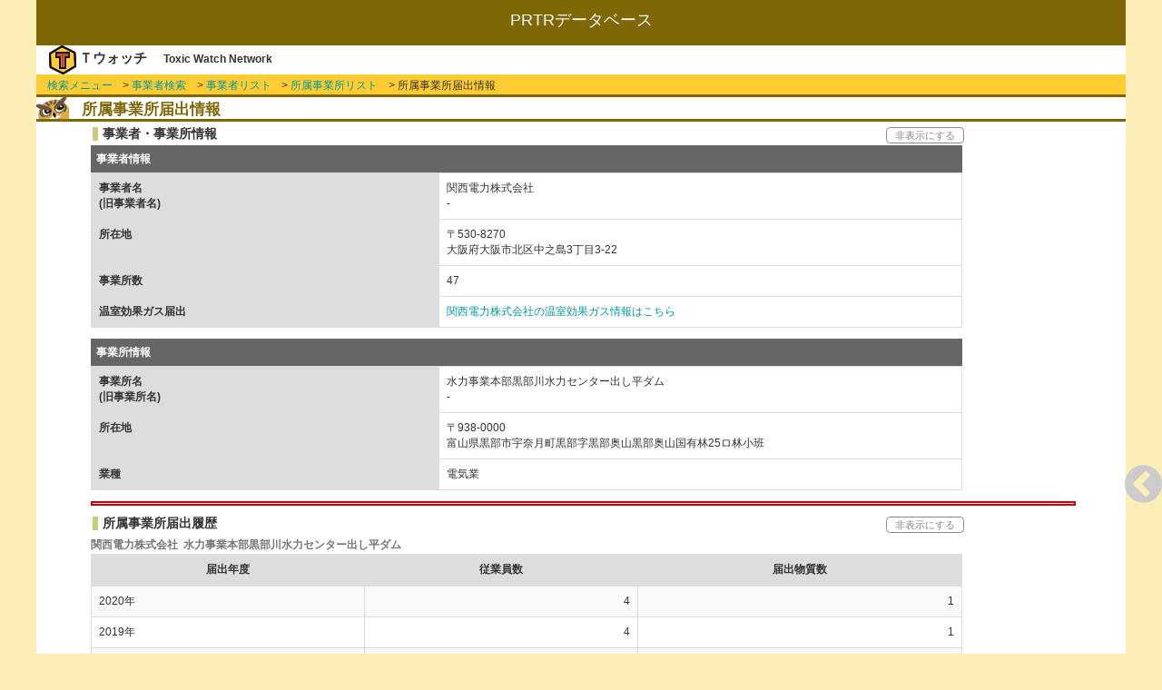

--- FILE ---
content_type: text/html; charset=UTF-8
request_url: https://prtr.toxwatch.net/company/factory_report?id=143497
body_size: 17414
content:
<!DOCTYPE html>
<html lang="ja">
<head>
    <meta charset="utf-8">
    <!-- CSRF Token -->
    <meta name="csrf-token" content="97ezsk9yJiDspkBOcUUxjpoQBQstJOojCrXMGR74">
    <meta http-equiv="X-UA-Compatible" cntent="IE=edge">
    <meta name="viewport" content="width=device-width, initial-scale=1">
    <title>所属事業所届出情報 | PRTRデータベース by Tウォッチ</title>
    <link href="https://maxcdn.bootstrapcdn.com/bootstrap/3.3.5/css/bootstrap.min.css" rel="stylesheet">
    <link href="https://maxcdn.bootstrapcdn.com/font-awesome/4.7.0/css/font-awesome.min.css" rel="stylesheet" integrity="sha384-wvfXpqpZZVQGK6TAh5PVlGOfQNHSoD2xbE+QkPxCAFlNEevoEH3Sl0sibVcOQVnN" crossorigin="anonymous">
    <link href="https://prtr.toxwatch.net/css/theme.green.css" type="text/css" rel="stylesheet">
    <link href="https://prtr.toxwatch.net/css/style.css" type="text/css" rel="stylesheet">
    <link href="https://prtr.toxwatch.net/css/prettyPhoto.css" type="text/css" rel="stylesheet"/>
</head>
<body>
<div class="screen"><!----【screen 追加分】----->
    <!--- ここからヘッダ --->
    <header>
        <div id="header"><!-----【header 追加分】----->
<h1>PRTRデータベース</h1>
    <div id="author-area">
        <div id="logo"><img src="https://prtr.toxwatch.net/images/logo.png"></div>
        <div id="author">Ｔウォッチ</div>
        <div id="author-e">Toxic Watch Network</div>
    </div>
</div><!-----【header 追加分】----->    </header>
 
    <!--- ここから本文 --->
    <div class="content">
        <div id="contents">
  <!-- #breadcrumbs -->
  <ul id="breadcrumbs">
    <li><a href="https://prtr.toxwatch.net">検索メニュー</a></li>
    <li>&gt; <a href="https://prtr.toxwatch.net/company/search">事業者検索</a></li>
    <li>&gt; <a href="https://prtr.toxwatch.net/company/list">事業者リスト</a></li>
    <li>&gt; <a href="https://prtr.toxwatch.net/company/factories?id=14900">所属事業所リスト</a></li>
    <li>&gt; 所属事業所届出情報</li>
  </ul>
  <!-- /#breadcrumbs -->
  <section>
    <h2>所属事業所届出情報</h2>
    <!-- 会社・工場情報 -->
    <section>
      <div class="display-switch">
        <h3>事業者・事業所情報</h3>
        <div class="display">非表示にする</div>
      </div>
      <table id="companyTable" class="table table-bordered companyTable" summary="会社情報">
      <caption>事業者情報</caption>
      <tbody>
        <tr>
          <th>事業者名<br>(旧事業者名)</th>
          <td>関西電力株式会社<br>-</td>
        </tr>
        <tr>
          <th>所在地</th>
          <td>〒530-8270<br>大阪府大阪市北区中之島3丁目3-22</td>
        </tr>
        <tr>
          <th>事業所数</th>
          <td>47</td>
        </tr>
        <tr>
          <th>温室効果ガス届出</th>
          <td>
                        <a href="https://co2.toxwatch.net/company/info?id=580111183"  target=”_blank”>関西電力株式会社の温室効果ガス情報はこちら</a>
                    </td>
        </tr>
      </tbody>
      </table>

      <table id="factoryTable" class="table table-bordered companyTable" summary="工場情報">
      <caption>事業所情報</caption>
      <tbody>
        <tr>
          <th>事業所名<br>(旧事業所名)</th>
          <td>水力事業本部黒部川水力センター出し平ダム<br>-</td>
        </tr>
        <tr>
          <th>所在地</th>
          <td>〒938-0000<br>富山県黒部市宇奈月町黒部字黒部奥山黒部奥山国有林25ロ林小班</td>
        </tr>
        <tr>
          <th>業種</th>
          <td>電気業</td>
        </tr>
      </tbody>
      </table>
    </section>
    <!-- /会社・工場情報 -->

    <!-- 届出履歴 -->
    <section>
      <hr class="split">
      <div class="display-switch">
        <h3>所属事業所届出履歴</h3>
        <div class="display">非表示にする</div>
      </div>
      <table id="reportTable" class="table table-bordered table-striped reportHistory" summary="届出履歴">
      <caption>関西電力株式会社&nbsp;&nbsp;水力事業本部黒部川水力センター出し平ダム</caption>
      <thead>
        <tr>
          <th>届出年度</th>
          <th>従業員数</th>
          <th>届出物質数</th>
        </tr>
      </thead>
      <tbody>
              
        <tr>
          <td>2020年</td>
          <td>4</td>
          <td>1</td>
        </tr>
              
        <tr>
          <td>2019年</td>
          <td>4</td>
          <td>1</td>
        </tr>
              
        <tr>
          <td>2018年</td>
          <td>4</td>
          <td>1</td>
        </tr>
              
        <tr>
          <td>2017年</td>
          <td>4</td>
          <td>1</td>
        </tr>
              
        <tr>
          <td>2016年</td>
          <td>4</td>
          <td>1</td>
        </tr>
              
        <tr>
          <td>2014年</td>
          <td>4</td>
          <td>1</td>
        </tr>
              
        <tr>
          <td>2013年</td>
          <td>4</td>
          <td>1</td>
        </tr>
              
        <tr>
          <td>2012年</td>
          <td>4</td>
          <td>1</td>
        </tr>
              
        <tr>
          <td>2011年</td>
          <td>4</td>
          <td>1</td>
        </tr>
              
        <tr>
          <td>2010年</td>
          <td>4</td>
          <td>1</td>
        </tr>
              
        <tr>
          <td>2009年</td>
          <td>4</td>
          <td>1</td>
        </tr>
              
        <tr>
          <td>2008年</td>
          <td>4</td>
          <td>1</td>
        </tr>
              
        <tr>
          <td>2007年</td>
          <td>4</td>
          <td>1</td>
        </tr>
              
        <tr>
          <td>2006年</td>
          <td>4</td>
          <td>1</td>
        </tr>
              
        <tr>
          <td>2003年</td>
          <td>4</td>
          <td>1</td>
        </tr>
              
        <tr>
          <td>2002年</td>
          <td>4</td>
          <td>1</td>
        </tr>
              
        <tr>
          <td>2001年</td>
          <td>4</td>
          <td>1</td>
        </tr>
            </tbody>
      </table>
    </section>
    <!-- /届出履歴 -->

    <!-- 届出情報 -->
    <section>
      <hr class="split">
      <h3 class="result">所属事業所届出情報</h3>
      <!-- 絞り込みフォーム -->
      <form method="GET" action="https://prtr.toxwatch.net/company/factory_report" accept-charset="UTF-8" id="choose">
        <input name="id" type="hidden" value="143497">
        <label for="chemical_name">化学物質名</label>
        <input name="chemical_name" type="text" id="chemical_name">&nbsp;
        <label for="regist_year">届出年度</label>
        <select class="form" id="regist_year" name="regist_year"><option value="0" selected="selected">全年度</option><option value="2020">2020年</option><option value="2019">2019年</option><option value="2018">2018年</option><option value="2017">2017年</option><option value="2016">2016年</option><option value="2015">2015年</option><option value="2014">2014年</option><option value="2013">2013年</option><option value="2012">2012年</option><option value="2011">2011年</option><option value="2010">2010年</option><option value="2009">2009年</option><option value="2008">2008年</option><option value="2007">2007年</option><option value="2006">2006年</option><option value="2005">2005年</option><option value="2004">2004年</option><option value="2003">2003年</option><option value="2002">2002年</option><option value="2001">2001年</option></select>         
        <input class="btn btn-warning" type="submit" value="検 索">
      </form>
      <!-- /絞り込みフォーム -->
      <!-- 化学物質届出情報 -->
      <table id="resultTable" class="table-striped table-bordered chemicalReport">
        <caption>該当件数: 17件</caption>
        <thead>
          <tr>
            <th>化学物質名<br>[単位]</th>
            <th>大気<br>[排出]</th>
            <th>水域<br>[排出]</th>
            <th>土壌<br>[排出]</th>
            <th>埋立<br>[排出]</th>
            <th>下水<br>[移動]</th>
            <th>下水以外<br>[移動]</th>
            <th>総排出量</th>
            <th>総移動量</th>
            <th>備考</th>
            <th>届出年度</th>
          </tr>
        </thead>
        <tbody>
         
        <!-- tw_discharge's id is 2854945 -->
            <tr>
              <td>
                                  <a href="/images/pdf/00000-179-006.pdf" target=”_blank”rel="prettyPhoto" title="ダイオキシン類の詳細PDFはこちら">ダイオキシン類</a>
                                (mg-TEQ)
              </td>
              <td>0.16</td>
              <td>0</td>
              <td>0</td>
              <td>0</td>
              <td>0</td>
              <td>6.5E-5</td>
              <td>0.16</td>
              <td>6.5E-5</td>
              <td>
                              河川・海域エリアは、0.0
                            </td>
              <td>2001年</td>
            </tr>
             
        <!-- tw_discharge's id is 2854945 -->
            <tr>
              <td>
                                  <a href="/images/pdf/00000-179-006.pdf" target=”_blank”rel="prettyPhoto" title="ダイオキシン類の詳細PDFはこちら">ダイオキシン類</a>
                                (mg-TEQ)
              </td>
              <td>0.0032</td>
              <td>0</td>
              <td>0</td>
              <td>0</td>
              <td>0</td>
              <td>3.4E-6</td>
              <td>0.0032</td>
              <td>3.4E-6</td>
              <td>
                              河川・海域エリアは、0.0
                            </td>
              <td>2002年</td>
            </tr>
             
        <!-- tw_discharge's id is 2854945 -->
            <tr>
              <td>
                                  <a href="/images/pdf/00000-179-006.pdf" target=”_blank”rel="prettyPhoto" title="ダイオキシン類の詳細PDFはこちら">ダイオキシン類</a>
                                (mg-TEQ)
              </td>
              <td>0.11</td>
              <td>0</td>
              <td>0</td>
              <td>0</td>
              <td>0</td>
              <td>8.0E-6</td>
              <td>0.11</td>
              <td>8.0E-6</td>
              <td>
                              河川・海域エリアは、0.0
                            </td>
              <td>2003年</td>
            </tr>
             
        <!-- tw_discharge's id is 2854945 -->
            <tr>
              <td>
                                  <a href="/images/pdf/00000-179-006.pdf" target=”_blank”rel="prettyPhoto" title="ダイオキシン類の詳細PDFはこちら">ダイオキシン類</a>
                                (mg-TEQ)
              </td>
              <td>0.022</td>
              <td>0</td>
              <td>0</td>
              <td>0</td>
              <td>0</td>
              <td>1.0E-5</td>
              <td>0.022</td>
              <td>1.0E-5</td>
              <td>
                              河川・海域エリアは、0.0
                            </td>
              <td>2006年</td>
            </tr>
             
        <!-- tw_discharge's id is 2854945 -->
            <tr>
              <td>
                                  <a href="/images/pdf/00000-179-006.pdf" target=”_blank”rel="prettyPhoto" title="ダイオキシン類の詳細PDFはこちら">ダイオキシン類</a>
                                (mg-TEQ)
              </td>
              <td>0.17</td>
              <td>0</td>
              <td>0</td>
              <td>0</td>
              <td>0</td>
              <td>1.4E-6</td>
              <td>0.17</td>
              <td>1.4E-6</td>
              <td>
                              河川・海域エリアは、0.0
                            </td>
              <td>2007年</td>
            </tr>
             
        <!-- tw_discharge's id is 2854945 -->
            <tr>
              <td>
                                  <a href="/images/pdf/00000-179-006.pdf" target=”_blank”rel="prettyPhoto" title="ダイオキシン類の詳細PDFはこちら">ダイオキシン類</a>
                                (mg-TEQ)
              </td>
              <td>0.0085</td>
              <td>0</td>
              <td>0</td>
              <td>0</td>
              <td>0</td>
              <td>5.0E-6</td>
              <td>0.0085</td>
              <td>5.0E-6</td>
              <td>
                              河川・海域エリアは、0.0
                            </td>
              <td>2008年</td>
            </tr>
             
        <!-- tw_discharge's id is 2854945 -->
            <tr>
              <td>
                                  <a href="/images/pdf/00000-179-006.pdf" target=”_blank”rel="prettyPhoto" title="ダイオキシン類の詳細PDFはこちら">ダイオキシン類</a>
                                (mg-TEQ)
              </td>
              <td>0.11</td>
              <td>0</td>
              <td>0</td>
              <td>0</td>
              <td>0</td>
              <td>0.0023</td>
              <td>0.11</td>
              <td>0.0023</td>
              <td>
                              河川・海域エリアは、0.0
                            </td>
              <td>2009年</td>
            </tr>
             
        <!-- tw_discharge's id is 2854945 -->
            <tr>
              <td>
                                  <a href="/images/pdf/00000-179-006.pdf" target=”_blank”rel="prettyPhoto" title="ダイオキシン類の詳細PDFはこちら">ダイオキシン類</a>
                                (mg-TEQ)
              </td>
              <td>0.0036</td>
              <td>0</td>
              <td>0</td>
              <td>0</td>
              <td>0</td>
              <td>0.00097</td>
              <td>0.0036</td>
              <td>0.00097</td>
              <td>
                              河川・海域エリアは、0.0
                            </td>
              <td>2010年</td>
            </tr>
             
        <!-- tw_discharge's id is 2854945 -->
            <tr>
              <td>
                                  <a href="/images/pdf/00000-179-006.pdf" target=”_blank”rel="prettyPhoto" title="ダイオキシン類の詳細PDFはこちら">ダイオキシン類</a>
                                (mg-TEQ)
              </td>
              <td>0.058</td>
              <td>0</td>
              <td>0</td>
              <td>0</td>
              <td>0</td>
              <td>0.00063</td>
              <td>0.058</td>
              <td>0.00063</td>
              <td>
                              河川・海域エリアは、0.0
                            </td>
              <td>2011年</td>
            </tr>
             
        <!-- tw_discharge's id is 2854945 -->
            <tr>
              <td>
                                  <a href="/images/pdf/00000-179-006.pdf" target=”_blank”rel="prettyPhoto" title="ダイオキシン類の詳細PDFはこちら">ダイオキシン類</a>
                                (mg-TEQ)
              </td>
              <td>0.016</td>
              <td>0</td>
              <td>0</td>
              <td>0</td>
              <td>0</td>
              <td>0.00088</td>
              <td>0.016</td>
              <td>0.00088</td>
              <td>
                              河川・海域エリアは、0.0
                            </td>
              <td>2012年</td>
            </tr>
                      </tbdoy>
        </table>
        <!-- /化学物質届出情報 -->
     </section>
     <!-- /届出情報 -->
  </section>
  
  <!-- ページネーション -->
    <ul class="pagination">
        
                    <li class="disabled"><span>&laquo;</span></li>
        
        
                    
            
            
                                                                        <li class="active"><span>1</span></li>
                                                                                <li><a href="https://prtr.toxwatch.net/company/factory_report?id=143497&amp;page=2">2</a></li>
                                                        
        
                    <li><a href="https://prtr.toxwatch.net/company/factory_report?id=143497&amp;page=2" rel="next">&raquo;</a></li>
            </ul>

  <!-- /ページネーション -->
    </div>

    <div id="menus"></div><!----【追加分】----->
    <!--- ここからフッタ --->
    <footer id="footer">
                <address id="address">&copy;2003-2026<br>NPO法人 有害化学物質削減ネットワーク All Rights Reserved.</address>
    </footer>

</div><!-----【screen 追加分】----->

    <!-- 以下、jsの読み込み -->
    <script src="https://ajax.googleapis.com/ajax/libs/jquery/3.2.1/jquery.min.js"></script>
    <script src="https://maxcdn.bootstrapcdn.com/bootstrap/3.3.5/js/bootstrap.min.js"></script>
    <script src="https://prtr.toxwatch.net/js/tools.js"></script>
    <script src="https://prtr.toxwatch.net/js/jquery.prettyPhoto.js"></script>
    <script src="https://prtr.toxwatch.net/js/jquery.tablesorter.js"></script>
    </body>
</html>


--- FILE ---
content_type: text/css
request_url: https://prtr.toxwatch.net/css/style.css
body_size: 7601
content:
@charset "utf-8";
/* 
	Theme Name: PRTRデータベース
	Theme URI: https://prtr.toxwatch.net/
	Description: PRTR制度によって全国の事業所から届出された有害化学物質の排出データをデータベース化しました。
	producers: Digital Aid & All Warkers;
*/

/* 全デバイス 共通
---------------------------------------------*/
* {
  	font-family: "ヒラギノ角ゴ Pro W3", "Hiragino Kaku Gothic Pro", "メイリオ", Meiryo, "ＭＳ Ｐゴシック", sans-serif;
	padding: 0;
  	margin: 0;
}
body {
  	background-color: #fceeb6;
	color: #333333;
	font-size: 12px;
  	line-height: 1.5;
	margin: 0;
	padding: 0;
}
.screen {
	background-color: #ffffff;
}
img {
  border: none;
}
a{
  text-decoration: none;
}
a:link{
  color: #099;
}
a:visited{
  color: #66a394;
}
a:hover{
  color: #999;
  text-decoration: underline;
}
.center {
	text-align: center;
}

/* --- ヘッダー --- */
#header {
	font-weight: bold;
	text-align: center;
}
h1 {
	background-color: #7F6706;
	color: #ffffff;
	font-size: 1.5em;
	height: 2.75em;
	line-height: 2.5;
	margin: 0;
	padding: 0;
} 
#author-area {
	margin: 0 1em;
	padding: 0 0.125em;
	text-align: left;
}
#logo, #author, #author-e {
	display: inline;
}
#author {
	font-size: 1.25em;
	line-height: 1.4;
	padding-right: 1em;
}
#author-e {
	font-family: Arial, Helvetica, sans-serif;
	font-size: 1em;
	line-height: 2;
	text-align: right;
}   			

/* --- コンテンツ --- */
#contents {
	padding: 0;
	text-align: left;
}
h2 {
	background-image: url(../images/h2_midashi.gif);
	background-repeat: no-repeat;
	border-top: 0.15em solid #7F6706;
	border-bottom: 0.15em solid #7F6706;
	color: #7F6706;
	font-size: 1.4em;
	font-weight: bold;
	height: 30px;
	line-height: 1.78;
	margin: 0;
	padding-left: 3em; 
}
h3 {
	border-left: 0.4em solid #cbcb7c;
	font-size: 1.2em;
	margin: 0.4em 0;
	padding-left: 0.4em;	
}

/* パンくずリスト */
ul#breadcrumbs{
	background-color: #FFCC33;
	margin: 0;
	padding: 0.2em 1em 0;
  	list-style: none;
}
#breadcrumbs li{
  	display: inline;
	line-height: 1.7;
}

#breadcrumbs li a{
  	padding: 0 0.7em 0 0;
}

/* 検索メニュー */
#menu {
	margin: 1.5em 1em 1em;
}
#menu p {
	margin: 0.5em 0;
	padding: 0 1em;
}
#menu a, #menu a:hover {
	text-decoration: none;
}
#caution {
	 border: 0.3em double #CCCCCC;
	 padding: 0.5em 1em;
	 margin: 1em 1em 1.5em; 
} 

/* --- 検索フォーム --- */
#search table tr th {
	background: #F3F3F3;
	border-left: 0.3em solid #CCCCCC;
}
#search table tr td input {
	width: 12em;
}
#search table tr td input[type="checkbox"] {
	width: auto;
} 
#search table tr td {
	vertical-align: middle;
}
#choose {
	margin-bottom: 0;
}

/* 区切り */
hr.split {
  border: 0.19em solid #CC0000;
}

/* ボタン */
.display-switch {
	position: relative;
}
.display {
	background-color: #FFFFFF;
	border: 0.1em solid #888888;
	border-radius: 0.4em;
	color: #888888;
	font-size: 0.9em;
	line-height: 1.54;
	position: absolute;
	left: 78%;
	top: 0;
	text-align: center;
	width: 8em;
}
.display:hover {
	background-color: #666666;
	color: #FFFFFF;
	cursor: pointer;
}

/* リンクメニュー */
#menus {
	position: fixed;
	bottom: 0.1rem;
	right: 1rem;
}
#arrow {
	position: absolute;
	cursor: pointer;
	color: #CCCCCC;
	z-index: 1000;
}
#linkMenus {
	font-size: 0.9em;
	margin: 3rem 0.1rem 0 3rem;
	overflow: hidden;
}
#linkMenus button {
	background-color: rgba(250,255,255,0.7);
}
#linkMenus button:hover {
	background-color: rgba(135,140,140,0.7);
}

/* --- 検索結果リスト --- */
.table {
	margin-bottom: 1em;
}
.reportHistory caption, .chemicalReport caption {
	caption-side: top;
	font-size: 1em;
	font-weight: bold;
	padding: 0.1em 0;
	text-align: left;
}
.plain {
	font-size: 0.9em;
	font-weight: normal;
}
.reportHistory td {
	text-align: right;
}
.companyList caption, .factoryList caption, .chemicalList caption, .compareList caption {
	caption-side: top;
	text-align: right;
}
.companyList th, .factoryList th, .chemicalList th, .compareList th, .chemicalReport th {
	background-color: #666666;
	color: #FFFFFF;
}
.companyList th, .companyList td, .factoryList th, .factoryList td, .chemicalList th, .chemicalList td, compareList th, compareList td, .chemicalReport th, .chemicalReport td {
	height: 3.5em;
	padding: 0.5em;
}
.chemicalReport td, .compareList td {
	text-align: right;
}
.companyList td, .factoryList td, .chemicalList td:first-child, .chemicalReport td:first-child, .chemicalReport td:nth-child(10), .reportHistory td:first-child, .compareList td:first-child, .compareList td:nth-child(2), .compareList td:nth-child(3) {
	text-align: left;
}
.companyList th, .factoryList th, .chemicalList th, .chemicalList td, .chemicalReport th, .reportHistory th {
	text-align: center;
}
.companyList td:last-child, .factoryList td:last-child, .factoryList td:nth-child(4), .chemicalList td:nth-child(5) {
	text-align: right;
}

/* テーブルソート */
.tablesorter-header-inner {
	color: #006600;
}
.tablesorter-bootstrap thead .tablesorter-headerAsc, .tablesorter-bootstrap thead .tablesorter-headerDesc {
	background-color: #FFCC00;
}
td a {
	display: block;
}
#result td {
	text-align: right;
}
#result td:nth-child(1) {
	text-align: left;
}
#result td:nth-child(2) {
	text-align: center;
}

/* 会社情報・工場情報・化学物質情報 */
.companyTable caption, .chemicalTable caption {
	background-color: #666666;
	caption-side: top;
	color: #FFFFFF;
	font-weight: bold;
	padding: 0.5em;
	text-align: left;
}
.companyTable th, .chemicalTable th, .reportHistory th {
	background-color: #DDDDDD;
}
.companyTable th {
	width: 40%;
}

/* エラー表示 */
td.error {
	border: 2px dashed #FF0000;
}

/* 画像リンクの枠線を消す */
img{
  border: none;
}

/* --- フッター --- */
#footer{
	font-size: 0.9em;
	margin: 1em 0 0;
	text-align: center;
}
#address {
	background-color: #EEEEEE;
	padding: 0.5em 0;
	margin-bottom: 0;
}
#footer-link {
	margin: 0 0 0.5em;
}

/* ページネーション */
#pagination, ul.pagination {
  padding-top: 0.5em;
  padding-right: 0;
  padding-bottom: 0.5em;
  padding-left: 0;
  text-align: left;
}

#pagination a, #pagination a:visited{
  padding: 0 5px;
  border: 1px solid #CCCCCC;
  font-weight: bold;
  color: #000;
  text-decoration: none;
}

#pagination a:hover, #pagination a:active{
  border: 1px solid #CCCCCC;
  color: #FFFFFF;
  background-color: #666666;
}

#pagination a.currentpage{
  border-color: #CCCCCC;
  font-weight: bold;
  color: #FFFFFF !important;
  background-color: #CCCCCC;
  cursor: default;
}

#pagination a.prevnext{
  font-weight: bold;
}

#pagination a.firstlast{
  font-weight: bold;
}

/* エラー */
#error-box {
	margin: 5em 0;
}
#error-link {
	border: 1px solid #7F6706;
	padding: 3em 0;
	text-align: center;
}

/* 中型ディスプレイ 768px - 1199px以上 
--------------------------------------------- */
@media only screen and (min-width: 768px) {
	#menu {
		padding: 0 10em;
	}
	#caution {
	 	margin: 1em 11em 1.5em;
	}
	#footer {
		margin: auto 0 0;
	}
	h3 {
		font-weight: bold;
		margin: 0.4em 4.3em;
	}
	#search table, #choose {
		margin: 0.4em 5em;
		width: 80%;
	}
	#search table tr td input[type="text"] {
		width: 90%;
	}
	.companyList, .factoryList, .chemicalList, .chemicalReport, .compareList, hr.split {
		margin: 0 5% 1em;
		width: 90%;
	}
	.companyTable, .chemicalTable, .reportHistory {
		margin: 0.4em 5em 1em;
		width: 80%;
	}
	h3.result, #pagination, ul.pagination {
		margin-left: 5%;
	}
}

/* 大型ディスプレイ 1200px以上 
--------------------------------------------- */
@media only screen and (min-width: 1200px) {
	.screen {
		margin: 0 auto;
		max-width: 1200px;
		width: 1200px;
	}
}